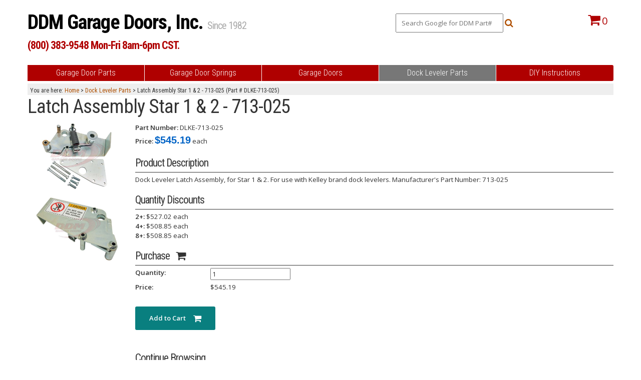

--- FILE ---
content_type: text/html; charset=UTF-8
request_url: https://ddmgaragedoors.com/dock-leveler-parts/parts/part/DLKE-713-025.html
body_size: 16648
content:

<!DOCTYPE html>
<html>
	<head>
				<!-- Global site tag (gtag.js) - Google Analytics -->
		<script async src="https://www.googletagmanager.com/gtag/js?id=UA-952809-2"></script>
		<script>
		window.dataLayer = window.dataLayer || [];
		function gtag(){dataLayer.push(arguments);}
		gtag('js', new Date());
		gtag('config', 'UA-952809-2');
		</script>
		<meta http-equiv="Content-Type" content="text/html; charset=utf-8" /><script type="text/javascript">(window.NREUM||(NREUM={})).init={ajax:{deny_list:["bam.nr-data.net"]},feature_flags:["soft_nav"]};(window.NREUM||(NREUM={})).loader_config={licenseKey:"f94af343d0",applicationID:"23931979",browserID:"23932290"};;/*! For license information please see nr-loader-rum-1.308.0.min.js.LICENSE.txt */
(()=>{var e,t,r={163:(e,t,r)=>{"use strict";r.d(t,{j:()=>E});var n=r(384),i=r(1741);var a=r(2555);r(860).K7.genericEvents;const s="experimental.resources",o="register",c=e=>{if(!e||"string"!=typeof e)return!1;try{document.createDocumentFragment().querySelector(e)}catch{return!1}return!0};var d=r(2614),u=r(944),l=r(8122);const f="[data-nr-mask]",g=e=>(0,l.a)(e,(()=>{const e={feature_flags:[],experimental:{allow_registered_children:!1,resources:!1},mask_selector:"*",block_selector:"[data-nr-block]",mask_input_options:{color:!1,date:!1,"datetime-local":!1,email:!1,month:!1,number:!1,range:!1,search:!1,tel:!1,text:!1,time:!1,url:!1,week:!1,textarea:!1,select:!1,password:!0}};return{ajax:{deny_list:void 0,block_internal:!0,enabled:!0,autoStart:!0},api:{get allow_registered_children(){return e.feature_flags.includes(o)||e.experimental.allow_registered_children},set allow_registered_children(t){e.experimental.allow_registered_children=t},duplicate_registered_data:!1},browser_consent_mode:{enabled:!1},distributed_tracing:{enabled:void 0,exclude_newrelic_header:void 0,cors_use_newrelic_header:void 0,cors_use_tracecontext_headers:void 0,allowed_origins:void 0},get feature_flags(){return e.feature_flags},set feature_flags(t){e.feature_flags=t},generic_events:{enabled:!0,autoStart:!0},harvest:{interval:30},jserrors:{enabled:!0,autoStart:!0},logging:{enabled:!0,autoStart:!0},metrics:{enabled:!0,autoStart:!0},obfuscate:void 0,page_action:{enabled:!0},page_view_event:{enabled:!0,autoStart:!0},page_view_timing:{enabled:!0,autoStart:!0},performance:{capture_marks:!1,capture_measures:!1,capture_detail:!0,resources:{get enabled(){return e.feature_flags.includes(s)||e.experimental.resources},set enabled(t){e.experimental.resources=t},asset_types:[],first_party_domains:[],ignore_newrelic:!0}},privacy:{cookies_enabled:!0},proxy:{assets:void 0,beacon:void 0},session:{expiresMs:d.wk,inactiveMs:d.BB},session_replay:{autoStart:!0,enabled:!1,preload:!1,sampling_rate:10,error_sampling_rate:100,collect_fonts:!1,inline_images:!1,fix_stylesheets:!0,mask_all_inputs:!0,get mask_text_selector(){return e.mask_selector},set mask_text_selector(t){c(t)?e.mask_selector="".concat(t,",").concat(f):""===t||null===t?e.mask_selector=f:(0,u.R)(5,t)},get block_class(){return"nr-block"},get ignore_class(){return"nr-ignore"},get mask_text_class(){return"nr-mask"},get block_selector(){return e.block_selector},set block_selector(t){c(t)?e.block_selector+=",".concat(t):""!==t&&(0,u.R)(6,t)},get mask_input_options(){return e.mask_input_options},set mask_input_options(t){t&&"object"==typeof t?e.mask_input_options={...t,password:!0}:(0,u.R)(7,t)}},session_trace:{enabled:!0,autoStart:!0},soft_navigations:{enabled:!0,autoStart:!0},spa:{enabled:!0,autoStart:!0},ssl:void 0,user_actions:{enabled:!0,elementAttributes:["id","className","tagName","type"]}}})());var p=r(6154),m=r(9324);let h=0;const v={buildEnv:m.F3,distMethod:m.Xs,version:m.xv,originTime:p.WN},b={consented:!1},y={appMetadata:{},get consented(){return this.session?.state?.consent||b.consented},set consented(e){b.consented=e},customTransaction:void 0,denyList:void 0,disabled:!1,harvester:void 0,isolatedBacklog:!1,isRecording:!1,loaderType:void 0,maxBytes:3e4,obfuscator:void 0,onerror:void 0,ptid:void 0,releaseIds:{},session:void 0,timeKeeper:void 0,registeredEntities:[],jsAttributesMetadata:{bytes:0},get harvestCount(){return++h}},_=e=>{const t=(0,l.a)(e,y),r=Object.keys(v).reduce((e,t)=>(e[t]={value:v[t],writable:!1,configurable:!0,enumerable:!0},e),{});return Object.defineProperties(t,r)};var w=r(5701);const x=e=>{const t=e.startsWith("http");e+="/",r.p=t?e:"https://"+e};var R=r(7836),k=r(3241);const A={accountID:void 0,trustKey:void 0,agentID:void 0,licenseKey:void 0,applicationID:void 0,xpid:void 0},S=e=>(0,l.a)(e,A),T=new Set;function E(e,t={},r,s){let{init:o,info:c,loader_config:d,runtime:u={},exposed:l=!0}=t;if(!c){const e=(0,n.pV)();o=e.init,c=e.info,d=e.loader_config}e.init=g(o||{}),e.loader_config=S(d||{}),c.jsAttributes??={},p.bv&&(c.jsAttributes.isWorker=!0),e.info=(0,a.D)(c);const f=e.init,m=[c.beacon,c.errorBeacon];T.has(e.agentIdentifier)||(f.proxy.assets&&(x(f.proxy.assets),m.push(f.proxy.assets)),f.proxy.beacon&&m.push(f.proxy.beacon),e.beacons=[...m],function(e){const t=(0,n.pV)();Object.getOwnPropertyNames(i.W.prototype).forEach(r=>{const n=i.W.prototype[r];if("function"!=typeof n||"constructor"===n)return;let a=t[r];e[r]&&!1!==e.exposed&&"micro-agent"!==e.runtime?.loaderType&&(t[r]=(...t)=>{const n=e[r](...t);return a?a(...t):n})})}(e),(0,n.US)("activatedFeatures",w.B)),u.denyList=[...f.ajax.deny_list||[],...f.ajax.block_internal?m:[]],u.ptid=e.agentIdentifier,u.loaderType=r,e.runtime=_(u),T.has(e.agentIdentifier)||(e.ee=R.ee.get(e.agentIdentifier),e.exposed=l,(0,k.W)({agentIdentifier:e.agentIdentifier,drained:!!w.B?.[e.agentIdentifier],type:"lifecycle",name:"initialize",feature:void 0,data:e.config})),T.add(e.agentIdentifier)}},384:(e,t,r)=>{"use strict";r.d(t,{NT:()=>s,US:()=>u,Zm:()=>o,bQ:()=>d,dV:()=>c,pV:()=>l});var n=r(6154),i=r(1863),a=r(1910);const s={beacon:"bam.nr-data.net",errorBeacon:"bam.nr-data.net"};function o(){return n.gm.NREUM||(n.gm.NREUM={}),void 0===n.gm.newrelic&&(n.gm.newrelic=n.gm.NREUM),n.gm.NREUM}function c(){let e=o();return e.o||(e.o={ST:n.gm.setTimeout,SI:n.gm.setImmediate||n.gm.setInterval,CT:n.gm.clearTimeout,XHR:n.gm.XMLHttpRequest,REQ:n.gm.Request,EV:n.gm.Event,PR:n.gm.Promise,MO:n.gm.MutationObserver,FETCH:n.gm.fetch,WS:n.gm.WebSocket},(0,a.i)(...Object.values(e.o))),e}function d(e,t){let r=o();r.initializedAgents??={},t.initializedAt={ms:(0,i.t)(),date:new Date},r.initializedAgents[e]=t}function u(e,t){o()[e]=t}function l(){return function(){let e=o();const t=e.info||{};e.info={beacon:s.beacon,errorBeacon:s.errorBeacon,...t}}(),function(){let e=o();const t=e.init||{};e.init={...t}}(),c(),function(){let e=o();const t=e.loader_config||{};e.loader_config={...t}}(),o()}},782:(e,t,r)=>{"use strict";r.d(t,{T:()=>n});const n=r(860).K7.pageViewTiming},860:(e,t,r)=>{"use strict";r.d(t,{$J:()=>u,K7:()=>c,P3:()=>d,XX:()=>i,Yy:()=>o,df:()=>a,qY:()=>n,v4:()=>s});const n="events",i="jserrors",a="browser/blobs",s="rum",o="browser/logs",c={ajax:"ajax",genericEvents:"generic_events",jserrors:i,logging:"logging",metrics:"metrics",pageAction:"page_action",pageViewEvent:"page_view_event",pageViewTiming:"page_view_timing",sessionReplay:"session_replay",sessionTrace:"session_trace",softNav:"soft_navigations",spa:"spa"},d={[c.pageViewEvent]:1,[c.pageViewTiming]:2,[c.metrics]:3,[c.jserrors]:4,[c.spa]:5,[c.ajax]:6,[c.sessionTrace]:7,[c.softNav]:8,[c.sessionReplay]:9,[c.logging]:10,[c.genericEvents]:11},u={[c.pageViewEvent]:s,[c.pageViewTiming]:n,[c.ajax]:n,[c.spa]:n,[c.softNav]:n,[c.metrics]:i,[c.jserrors]:i,[c.sessionTrace]:a,[c.sessionReplay]:a,[c.logging]:o,[c.genericEvents]:"ins"}},944:(e,t,r)=>{"use strict";r.d(t,{R:()=>i});var n=r(3241);function i(e,t){"function"==typeof console.debug&&(console.debug("New Relic Warning: https://github.com/newrelic/newrelic-browser-agent/blob/main/docs/warning-codes.md#".concat(e),t),(0,n.W)({agentIdentifier:null,drained:null,type:"data",name:"warn",feature:"warn",data:{code:e,secondary:t}}))}},1687:(e,t,r)=>{"use strict";r.d(t,{Ak:()=>d,Ze:()=>f,x3:()=>u});var n=r(3241),i=r(7836),a=r(3606),s=r(860),o=r(2646);const c={};function d(e,t){const r={staged:!1,priority:s.P3[t]||0};l(e),c[e].get(t)||c[e].set(t,r)}function u(e,t){e&&c[e]&&(c[e].get(t)&&c[e].delete(t),p(e,t,!1),c[e].size&&g(e))}function l(e){if(!e)throw new Error("agentIdentifier required");c[e]||(c[e]=new Map)}function f(e="",t="feature",r=!1){if(l(e),!e||!c[e].get(t)||r)return p(e,t);c[e].get(t).staged=!0,g(e)}function g(e){const t=Array.from(c[e]);t.every(([e,t])=>t.staged)&&(t.sort((e,t)=>e[1].priority-t[1].priority),t.forEach(([t])=>{c[e].delete(t),p(e,t)}))}function p(e,t,r=!0){const s=e?i.ee.get(e):i.ee,c=a.i.handlers;if(!s.aborted&&s.backlog&&c){if((0,n.W)({agentIdentifier:e,type:"lifecycle",name:"drain",feature:t}),r){const e=s.backlog[t],r=c[t];if(r){for(let t=0;e&&t<e.length;++t)m(e[t],r);Object.entries(r).forEach(([e,t])=>{Object.values(t||{}).forEach(t=>{t[0]?.on&&t[0]?.context()instanceof o.y&&t[0].on(e,t[1])})})}}s.isolatedBacklog||delete c[t],s.backlog[t]=null,s.emit("drain-"+t,[])}}function m(e,t){var r=e[1];Object.values(t[r]||{}).forEach(t=>{var r=e[0];if(t[0]===r){var n=t[1],i=e[3],a=e[2];n.apply(i,a)}})}},1738:(e,t,r)=>{"use strict";r.d(t,{U:()=>g,Y:()=>f});var n=r(3241),i=r(9908),a=r(1863),s=r(944),o=r(5701),c=r(3969),d=r(8362),u=r(860),l=r(4261);function f(e,t,r,a){const f=a||r;!f||f[e]&&f[e]!==d.d.prototype[e]||(f[e]=function(){(0,i.p)(c.xV,["API/"+e+"/called"],void 0,u.K7.metrics,r.ee),(0,n.W)({agentIdentifier:r.agentIdentifier,drained:!!o.B?.[r.agentIdentifier],type:"data",name:"api",feature:l.Pl+e,data:{}});try{return t.apply(this,arguments)}catch(e){(0,s.R)(23,e)}})}function g(e,t,r,n,s){const o=e.info;null===r?delete o.jsAttributes[t]:o.jsAttributes[t]=r,(s||null===r)&&(0,i.p)(l.Pl+n,[(0,a.t)(),t,r],void 0,"session",e.ee)}},1741:(e,t,r)=>{"use strict";r.d(t,{W:()=>a});var n=r(944),i=r(4261);class a{#e(e,...t){if(this[e]!==a.prototype[e])return this[e](...t);(0,n.R)(35,e)}addPageAction(e,t){return this.#e(i.hG,e,t)}register(e){return this.#e(i.eY,e)}recordCustomEvent(e,t){return this.#e(i.fF,e,t)}setPageViewName(e,t){return this.#e(i.Fw,e,t)}setCustomAttribute(e,t,r){return this.#e(i.cD,e,t,r)}noticeError(e,t){return this.#e(i.o5,e,t)}setUserId(e,t=!1){return this.#e(i.Dl,e,t)}setApplicationVersion(e){return this.#e(i.nb,e)}setErrorHandler(e){return this.#e(i.bt,e)}addRelease(e,t){return this.#e(i.k6,e,t)}log(e,t){return this.#e(i.$9,e,t)}start(){return this.#e(i.d3)}finished(e){return this.#e(i.BL,e)}recordReplay(){return this.#e(i.CH)}pauseReplay(){return this.#e(i.Tb)}addToTrace(e){return this.#e(i.U2,e)}setCurrentRouteName(e){return this.#e(i.PA,e)}interaction(e){return this.#e(i.dT,e)}wrapLogger(e,t,r){return this.#e(i.Wb,e,t,r)}measure(e,t){return this.#e(i.V1,e,t)}consent(e){return this.#e(i.Pv,e)}}},1863:(e,t,r)=>{"use strict";function n(){return Math.floor(performance.now())}r.d(t,{t:()=>n})},1910:(e,t,r)=>{"use strict";r.d(t,{i:()=>a});var n=r(944);const i=new Map;function a(...e){return e.every(e=>{if(i.has(e))return i.get(e);const t="function"==typeof e?e.toString():"",r=t.includes("[native code]"),a=t.includes("nrWrapper");return r||a||(0,n.R)(64,e?.name||t),i.set(e,r),r})}},2555:(e,t,r)=>{"use strict";r.d(t,{D:()=>o,f:()=>s});var n=r(384),i=r(8122);const a={beacon:n.NT.beacon,errorBeacon:n.NT.errorBeacon,licenseKey:void 0,applicationID:void 0,sa:void 0,queueTime:void 0,applicationTime:void 0,ttGuid:void 0,user:void 0,account:void 0,product:void 0,extra:void 0,jsAttributes:{},userAttributes:void 0,atts:void 0,transactionName:void 0,tNamePlain:void 0};function s(e){try{return!!e.licenseKey&&!!e.errorBeacon&&!!e.applicationID}catch(e){return!1}}const o=e=>(0,i.a)(e,a)},2614:(e,t,r)=>{"use strict";r.d(t,{BB:()=>s,H3:()=>n,g:()=>d,iL:()=>c,tS:()=>o,uh:()=>i,wk:()=>a});const n="NRBA",i="SESSION",a=144e5,s=18e5,o={STARTED:"session-started",PAUSE:"session-pause",RESET:"session-reset",RESUME:"session-resume",UPDATE:"session-update"},c={SAME_TAB:"same-tab",CROSS_TAB:"cross-tab"},d={OFF:0,FULL:1,ERROR:2}},2646:(e,t,r)=>{"use strict";r.d(t,{y:()=>n});class n{constructor(e){this.contextId=e}}},2843:(e,t,r)=>{"use strict";r.d(t,{G:()=>a,u:()=>i});var n=r(3878);function i(e,t=!1,r,i){(0,n.DD)("visibilitychange",function(){if(t)return void("hidden"===document.visibilityState&&e());e(document.visibilityState)},r,i)}function a(e,t,r){(0,n.sp)("pagehide",e,t,r)}},3241:(e,t,r)=>{"use strict";r.d(t,{W:()=>a});var n=r(6154);const i="newrelic";function a(e={}){try{n.gm.dispatchEvent(new CustomEvent(i,{detail:e}))}catch(e){}}},3606:(e,t,r)=>{"use strict";r.d(t,{i:()=>a});var n=r(9908);a.on=s;var i=a.handlers={};function a(e,t,r,a){s(a||n.d,i,e,t,r)}function s(e,t,r,i,a){a||(a="feature"),e||(e=n.d);var s=t[a]=t[a]||{};(s[r]=s[r]||[]).push([e,i])}},3878:(e,t,r)=>{"use strict";function n(e,t){return{capture:e,passive:!1,signal:t}}function i(e,t,r=!1,i){window.addEventListener(e,t,n(r,i))}function a(e,t,r=!1,i){document.addEventListener(e,t,n(r,i))}r.d(t,{DD:()=>a,jT:()=>n,sp:()=>i})},3969:(e,t,r)=>{"use strict";r.d(t,{TZ:()=>n,XG:()=>o,rs:()=>i,xV:()=>s,z_:()=>a});const n=r(860).K7.metrics,i="sm",a="cm",s="storeSupportabilityMetrics",o="storeEventMetrics"},4234:(e,t,r)=>{"use strict";r.d(t,{W:()=>a});var n=r(7836),i=r(1687);class a{constructor(e,t){this.agentIdentifier=e,this.ee=n.ee.get(e),this.featureName=t,this.blocked=!1}deregisterDrain(){(0,i.x3)(this.agentIdentifier,this.featureName)}}},4261:(e,t,r)=>{"use strict";r.d(t,{$9:()=>d,BL:()=>o,CH:()=>g,Dl:()=>_,Fw:()=>y,PA:()=>h,Pl:()=>n,Pv:()=>k,Tb:()=>l,U2:()=>a,V1:()=>R,Wb:()=>x,bt:()=>b,cD:()=>v,d3:()=>w,dT:()=>c,eY:()=>p,fF:()=>f,hG:()=>i,k6:()=>s,nb:()=>m,o5:()=>u});const n="api-",i="addPageAction",a="addToTrace",s="addRelease",o="finished",c="interaction",d="log",u="noticeError",l="pauseReplay",f="recordCustomEvent",g="recordReplay",p="register",m="setApplicationVersion",h="setCurrentRouteName",v="setCustomAttribute",b="setErrorHandler",y="setPageViewName",_="setUserId",w="start",x="wrapLogger",R="measure",k="consent"},5289:(e,t,r)=>{"use strict";r.d(t,{GG:()=>s,Qr:()=>c,sB:()=>o});var n=r(3878),i=r(6389);function a(){return"undefined"==typeof document||"complete"===document.readyState}function s(e,t){if(a())return e();const r=(0,i.J)(e),s=setInterval(()=>{a()&&(clearInterval(s),r())},500);(0,n.sp)("load",r,t)}function o(e){if(a())return e();(0,n.DD)("DOMContentLoaded",e)}function c(e){if(a())return e();(0,n.sp)("popstate",e)}},5607:(e,t,r)=>{"use strict";r.d(t,{W:()=>n});const n=(0,r(9566).bz)()},5701:(e,t,r)=>{"use strict";r.d(t,{B:()=>a,t:()=>s});var n=r(3241);const i=new Set,a={};function s(e,t){const r=t.agentIdentifier;a[r]??={},e&&"object"==typeof e&&(i.has(r)||(t.ee.emit("rumresp",[e]),a[r]=e,i.add(r),(0,n.W)({agentIdentifier:r,loaded:!0,drained:!0,type:"lifecycle",name:"load",feature:void 0,data:e})))}},6154:(e,t,r)=>{"use strict";r.d(t,{OF:()=>c,RI:()=>i,WN:()=>u,bv:()=>a,eN:()=>l,gm:()=>s,mw:()=>o,sb:()=>d});var n=r(1863);const i="undefined"!=typeof window&&!!window.document,a="undefined"!=typeof WorkerGlobalScope&&("undefined"!=typeof self&&self instanceof WorkerGlobalScope&&self.navigator instanceof WorkerNavigator||"undefined"!=typeof globalThis&&globalThis instanceof WorkerGlobalScope&&globalThis.navigator instanceof WorkerNavigator),s=i?window:"undefined"!=typeof WorkerGlobalScope&&("undefined"!=typeof self&&self instanceof WorkerGlobalScope&&self||"undefined"!=typeof globalThis&&globalThis instanceof WorkerGlobalScope&&globalThis),o=Boolean("hidden"===s?.document?.visibilityState),c=/iPad|iPhone|iPod/.test(s.navigator?.userAgent),d=c&&"undefined"==typeof SharedWorker,u=((()=>{const e=s.navigator?.userAgent?.match(/Firefox[/\s](\d+\.\d+)/);Array.isArray(e)&&e.length>=2&&e[1]})(),Date.now()-(0,n.t)()),l=()=>"undefined"!=typeof PerformanceNavigationTiming&&s?.performance?.getEntriesByType("navigation")?.[0]?.responseStart},6389:(e,t,r)=>{"use strict";function n(e,t=500,r={}){const n=r?.leading||!1;let i;return(...r)=>{n&&void 0===i&&(e.apply(this,r),i=setTimeout(()=>{i=clearTimeout(i)},t)),n||(clearTimeout(i),i=setTimeout(()=>{e.apply(this,r)},t))}}function i(e){let t=!1;return(...r)=>{t||(t=!0,e.apply(this,r))}}r.d(t,{J:()=>i,s:()=>n})},6630:(e,t,r)=>{"use strict";r.d(t,{T:()=>n});const n=r(860).K7.pageViewEvent},7699:(e,t,r)=>{"use strict";r.d(t,{It:()=>a,KC:()=>o,No:()=>i,qh:()=>s});var n=r(860);const i=16e3,a=1e6,s="SESSION_ERROR",o={[n.K7.logging]:!0,[n.K7.genericEvents]:!1,[n.K7.jserrors]:!1,[n.K7.ajax]:!1}},7836:(e,t,r)=>{"use strict";r.d(t,{P:()=>o,ee:()=>c});var n=r(384),i=r(8990),a=r(2646),s=r(5607);const o="nr@context:".concat(s.W),c=function e(t,r){var n={},s={},u={},l=!1;try{l=16===r.length&&d.initializedAgents?.[r]?.runtime.isolatedBacklog}catch(e){}var f={on:p,addEventListener:p,removeEventListener:function(e,t){var r=n[e];if(!r)return;for(var i=0;i<r.length;i++)r[i]===t&&r.splice(i,1)},emit:function(e,r,n,i,a){!1!==a&&(a=!0);if(c.aborted&&!i)return;t&&a&&t.emit(e,r,n);var o=g(n);m(e).forEach(e=>{e.apply(o,r)});var d=v()[s[e]];d&&d.push([f,e,r,o]);return o},get:h,listeners:m,context:g,buffer:function(e,t){const r=v();if(t=t||"feature",f.aborted)return;Object.entries(e||{}).forEach(([e,n])=>{s[n]=t,t in r||(r[t]=[])})},abort:function(){f._aborted=!0,Object.keys(f.backlog).forEach(e=>{delete f.backlog[e]})},isBuffering:function(e){return!!v()[s[e]]},debugId:r,backlog:l?{}:t&&"object"==typeof t.backlog?t.backlog:{},isolatedBacklog:l};return Object.defineProperty(f,"aborted",{get:()=>{let e=f._aborted||!1;return e||(t&&(e=t.aborted),e)}}),f;function g(e){return e&&e instanceof a.y?e:e?(0,i.I)(e,o,()=>new a.y(o)):new a.y(o)}function p(e,t){n[e]=m(e).concat(t)}function m(e){return n[e]||[]}function h(t){return u[t]=u[t]||e(f,t)}function v(){return f.backlog}}(void 0,"globalEE"),d=(0,n.Zm)();d.ee||(d.ee=c)},8122:(e,t,r)=>{"use strict";r.d(t,{a:()=>i});var n=r(944);function i(e,t){try{if(!e||"object"!=typeof e)return(0,n.R)(3);if(!t||"object"!=typeof t)return(0,n.R)(4);const r=Object.create(Object.getPrototypeOf(t),Object.getOwnPropertyDescriptors(t)),a=0===Object.keys(r).length?e:r;for(let s in a)if(void 0!==e[s])try{if(null===e[s]){r[s]=null;continue}Array.isArray(e[s])&&Array.isArray(t[s])?r[s]=Array.from(new Set([...e[s],...t[s]])):"object"==typeof e[s]&&"object"==typeof t[s]?r[s]=i(e[s],t[s]):r[s]=e[s]}catch(e){r[s]||(0,n.R)(1,e)}return r}catch(e){(0,n.R)(2,e)}}},8362:(e,t,r)=>{"use strict";r.d(t,{d:()=>a});var n=r(9566),i=r(1741);class a extends i.W{agentIdentifier=(0,n.LA)(16)}},8374:(e,t,r)=>{r.nc=(()=>{try{return document?.currentScript?.nonce}catch(e){}return""})()},8990:(e,t,r)=>{"use strict";r.d(t,{I:()=>i});var n=Object.prototype.hasOwnProperty;function i(e,t,r){if(n.call(e,t))return e[t];var i=r();if(Object.defineProperty&&Object.keys)try{return Object.defineProperty(e,t,{value:i,writable:!0,enumerable:!1}),i}catch(e){}return e[t]=i,i}},9324:(e,t,r)=>{"use strict";r.d(t,{F3:()=>i,Xs:()=>a,xv:()=>n});const n="1.308.0",i="PROD",a="CDN"},9566:(e,t,r)=>{"use strict";r.d(t,{LA:()=>o,bz:()=>s});var n=r(6154);const i="xxxxxxxx-xxxx-4xxx-yxxx-xxxxxxxxxxxx";function a(e,t){return e?15&e[t]:16*Math.random()|0}function s(){const e=n.gm?.crypto||n.gm?.msCrypto;let t,r=0;return e&&e.getRandomValues&&(t=e.getRandomValues(new Uint8Array(30))),i.split("").map(e=>"x"===e?a(t,r++).toString(16):"y"===e?(3&a()|8).toString(16):e).join("")}function o(e){const t=n.gm?.crypto||n.gm?.msCrypto;let r,i=0;t&&t.getRandomValues&&(r=t.getRandomValues(new Uint8Array(e)));const s=[];for(var o=0;o<e;o++)s.push(a(r,i++).toString(16));return s.join("")}},9908:(e,t,r)=>{"use strict";r.d(t,{d:()=>n,p:()=>i});var n=r(7836).ee.get("handle");function i(e,t,r,i,a){a?(a.buffer([e],i),a.emit(e,t,r)):(n.buffer([e],i),n.emit(e,t,r))}}},n={};function i(e){var t=n[e];if(void 0!==t)return t.exports;var a=n[e]={exports:{}};return r[e](a,a.exports,i),a.exports}i.m=r,i.d=(e,t)=>{for(var r in t)i.o(t,r)&&!i.o(e,r)&&Object.defineProperty(e,r,{enumerable:!0,get:t[r]})},i.f={},i.e=e=>Promise.all(Object.keys(i.f).reduce((t,r)=>(i.f[r](e,t),t),[])),i.u=e=>"nr-rum-1.308.0.min.js",i.o=(e,t)=>Object.prototype.hasOwnProperty.call(e,t),e={},t="NRBA-1.308.0.PROD:",i.l=(r,n,a,s)=>{if(e[r])e[r].push(n);else{var o,c;if(void 0!==a)for(var d=document.getElementsByTagName("script"),u=0;u<d.length;u++){var l=d[u];if(l.getAttribute("src")==r||l.getAttribute("data-webpack")==t+a){o=l;break}}if(!o){c=!0;var f={296:"sha512-+MIMDsOcckGXa1EdWHqFNv7P+JUkd5kQwCBr3KE6uCvnsBNUrdSt4a/3/L4j4TxtnaMNjHpza2/erNQbpacJQA=="};(o=document.createElement("script")).charset="utf-8",i.nc&&o.setAttribute("nonce",i.nc),o.setAttribute("data-webpack",t+a),o.src=r,0!==o.src.indexOf(window.location.origin+"/")&&(o.crossOrigin="anonymous"),f[s]&&(o.integrity=f[s])}e[r]=[n];var g=(t,n)=>{o.onerror=o.onload=null,clearTimeout(p);var i=e[r];if(delete e[r],o.parentNode&&o.parentNode.removeChild(o),i&&i.forEach(e=>e(n)),t)return t(n)},p=setTimeout(g.bind(null,void 0,{type:"timeout",target:o}),12e4);o.onerror=g.bind(null,o.onerror),o.onload=g.bind(null,o.onload),c&&document.head.appendChild(o)}},i.r=e=>{"undefined"!=typeof Symbol&&Symbol.toStringTag&&Object.defineProperty(e,Symbol.toStringTag,{value:"Module"}),Object.defineProperty(e,"__esModule",{value:!0})},i.p="https://js-agent.newrelic.com/",(()=>{var e={374:0,840:0};i.f.j=(t,r)=>{var n=i.o(e,t)?e[t]:void 0;if(0!==n)if(n)r.push(n[2]);else{var a=new Promise((r,i)=>n=e[t]=[r,i]);r.push(n[2]=a);var s=i.p+i.u(t),o=new Error;i.l(s,r=>{if(i.o(e,t)&&(0!==(n=e[t])&&(e[t]=void 0),n)){var a=r&&("load"===r.type?"missing":r.type),s=r&&r.target&&r.target.src;o.message="Loading chunk "+t+" failed: ("+a+": "+s+")",o.name="ChunkLoadError",o.type=a,o.request=s,n[1](o)}},"chunk-"+t,t)}};var t=(t,r)=>{var n,a,[s,o,c]=r,d=0;if(s.some(t=>0!==e[t])){for(n in o)i.o(o,n)&&(i.m[n]=o[n]);if(c)c(i)}for(t&&t(r);d<s.length;d++)a=s[d],i.o(e,a)&&e[a]&&e[a][0](),e[a]=0},r=self["webpackChunk:NRBA-1.308.0.PROD"]=self["webpackChunk:NRBA-1.308.0.PROD"]||[];r.forEach(t.bind(null,0)),r.push=t.bind(null,r.push.bind(r))})(),(()=>{"use strict";i(8374);var e=i(8362),t=i(860);const r=Object.values(t.K7);var n=i(163);var a=i(9908),s=i(1863),o=i(4261),c=i(1738);var d=i(1687),u=i(4234),l=i(5289),f=i(6154),g=i(944),p=i(384);const m=e=>f.RI&&!0===e?.privacy.cookies_enabled;function h(e){return!!(0,p.dV)().o.MO&&m(e)&&!0===e?.session_trace.enabled}var v=i(6389),b=i(7699);class y extends u.W{constructor(e,t){super(e.agentIdentifier,t),this.agentRef=e,this.abortHandler=void 0,this.featAggregate=void 0,this.loadedSuccessfully=void 0,this.onAggregateImported=new Promise(e=>{this.loadedSuccessfully=e}),this.deferred=Promise.resolve(),!1===e.init[this.featureName].autoStart?this.deferred=new Promise((t,r)=>{this.ee.on("manual-start-all",(0,v.J)(()=>{(0,d.Ak)(e.agentIdentifier,this.featureName),t()}))}):(0,d.Ak)(e.agentIdentifier,t)}importAggregator(e,t,r={}){if(this.featAggregate)return;const n=async()=>{let n;await this.deferred;try{if(m(e.init)){const{setupAgentSession:t}=await i.e(296).then(i.bind(i,3305));n=t(e)}}catch(e){(0,g.R)(20,e),this.ee.emit("internal-error",[e]),(0,a.p)(b.qh,[e],void 0,this.featureName,this.ee)}try{if(!this.#t(this.featureName,n,e.init))return(0,d.Ze)(this.agentIdentifier,this.featureName),void this.loadedSuccessfully(!1);const{Aggregate:i}=await t();this.featAggregate=new i(e,r),e.runtime.harvester.initializedAggregates.push(this.featAggregate),this.loadedSuccessfully(!0)}catch(e){(0,g.R)(34,e),this.abortHandler?.(),(0,d.Ze)(this.agentIdentifier,this.featureName,!0),this.loadedSuccessfully(!1),this.ee&&this.ee.abort()}};f.RI?(0,l.GG)(()=>n(),!0):n()}#t(e,r,n){if(this.blocked)return!1;switch(e){case t.K7.sessionReplay:return h(n)&&!!r;case t.K7.sessionTrace:return!!r;default:return!0}}}var _=i(6630),w=i(2614),x=i(3241);class R extends y{static featureName=_.T;constructor(e){var t;super(e,_.T),this.setupInspectionEvents(e.agentIdentifier),t=e,(0,c.Y)(o.Fw,function(e,r){"string"==typeof e&&("/"!==e.charAt(0)&&(e="/"+e),t.runtime.customTransaction=(r||"http://custom.transaction")+e,(0,a.p)(o.Pl+o.Fw,[(0,s.t)()],void 0,void 0,t.ee))},t),this.importAggregator(e,()=>i.e(296).then(i.bind(i,3943)))}setupInspectionEvents(e){const t=(t,r)=>{t&&(0,x.W)({agentIdentifier:e,timeStamp:t.timeStamp,loaded:"complete"===t.target.readyState,type:"window",name:r,data:t.target.location+""})};(0,l.sB)(e=>{t(e,"DOMContentLoaded")}),(0,l.GG)(e=>{t(e,"load")}),(0,l.Qr)(e=>{t(e,"navigate")}),this.ee.on(w.tS.UPDATE,(t,r)=>{(0,x.W)({agentIdentifier:e,type:"lifecycle",name:"session",data:r})})}}class k extends e.d{constructor(e){var t;(super(),f.gm)?(this.features={},(0,p.bQ)(this.agentIdentifier,this),this.desiredFeatures=new Set(e.features||[]),this.desiredFeatures.add(R),(0,n.j)(this,e,e.loaderType||"agent"),t=this,(0,c.Y)(o.cD,function(e,r,n=!1){if("string"==typeof e){if(["string","number","boolean"].includes(typeof r)||null===r)return(0,c.U)(t,e,r,o.cD,n);(0,g.R)(40,typeof r)}else(0,g.R)(39,typeof e)},t),function(e){(0,c.Y)(o.Dl,function(t,r=!1){if("string"!=typeof t&&null!==t)return void(0,g.R)(41,typeof t);const n=e.info.jsAttributes["enduser.id"];r&&null!=n&&n!==t?(0,a.p)(o.Pl+"setUserIdAndResetSession",[t],void 0,"session",e.ee):(0,c.U)(e,"enduser.id",t,o.Dl,!0)},e)}(this),function(e){(0,c.Y)(o.nb,function(t){if("string"==typeof t||null===t)return(0,c.U)(e,"application.version",t,o.nb,!1);(0,g.R)(42,typeof t)},e)}(this),function(e){(0,c.Y)(o.d3,function(){e.ee.emit("manual-start-all")},e)}(this),function(e){(0,c.Y)(o.Pv,function(t=!0){if("boolean"==typeof t){if((0,a.p)(o.Pl+o.Pv,[t],void 0,"session",e.ee),e.runtime.consented=t,t){const t=e.features.page_view_event;t.onAggregateImported.then(e=>{const r=t.featAggregate;e&&!r.sentRum&&r.sendRum()})}}else(0,g.R)(65,typeof t)},e)}(this),this.run()):(0,g.R)(21)}get config(){return{info:this.info,init:this.init,loader_config:this.loader_config,runtime:this.runtime}}get api(){return this}run(){try{const e=function(e){const t={};return r.forEach(r=>{t[r]=!!e[r]?.enabled}),t}(this.init),n=[...this.desiredFeatures];n.sort((e,r)=>t.P3[e.featureName]-t.P3[r.featureName]),n.forEach(r=>{if(!e[r.featureName]&&r.featureName!==t.K7.pageViewEvent)return;if(r.featureName===t.K7.spa)return void(0,g.R)(67);const n=function(e){switch(e){case t.K7.ajax:return[t.K7.jserrors];case t.K7.sessionTrace:return[t.K7.ajax,t.K7.pageViewEvent];case t.K7.sessionReplay:return[t.K7.sessionTrace];case t.K7.pageViewTiming:return[t.K7.pageViewEvent];default:return[]}}(r.featureName).filter(e=>!(e in this.features));n.length>0&&(0,g.R)(36,{targetFeature:r.featureName,missingDependencies:n}),this.features[r.featureName]=new r(this)})}catch(e){(0,g.R)(22,e);for(const e in this.features)this.features[e].abortHandler?.();const t=(0,p.Zm)();delete t.initializedAgents[this.agentIdentifier]?.features,delete this.sharedAggregator;return t.ee.get(this.agentIdentifier).abort(),!1}}}var A=i(2843),S=i(782);class T extends y{static featureName=S.T;constructor(e){super(e,S.T),f.RI&&((0,A.u)(()=>(0,a.p)("docHidden",[(0,s.t)()],void 0,S.T,this.ee),!0),(0,A.G)(()=>(0,a.p)("winPagehide",[(0,s.t)()],void 0,S.T,this.ee)),this.importAggregator(e,()=>i.e(296).then(i.bind(i,2117))))}}var E=i(3969);class I extends y{static featureName=E.TZ;constructor(e){super(e,E.TZ),f.RI&&document.addEventListener("securitypolicyviolation",e=>{(0,a.p)(E.xV,["Generic/CSPViolation/Detected"],void 0,this.featureName,this.ee)}),this.importAggregator(e,()=>i.e(296).then(i.bind(i,9623)))}}new k({features:[R,T,I],loaderType:"lite"})})()})();</script>
		<title>Latch Assembly Star 1 & 2 - 713-025 (Part # DLKE-713-025)</title>
		<meta name="description" content="Dock Leveler Latch Assembly, for Star 1 &amp; 2. For use with Kelley brand dock levelers. Manufacturer's Part Number: 713-025" />
    	<meta name="viewport" content="user-scalable=1, width=device-width, initial-scale=1.0, maximum-scale=1.0"/>
		<link href='//fonts.googleapis.com/css?family=Roboto+Condensed:300,400,700|Open+Sans:400,600|Roboto' rel='stylesheet' type='text/css' />
		<link rel="stylesheet" type="text/css" href="/css/foundation.min.css" />
		<link type="text/css" href="https://cdnjs.cloudflare.com/ajax/libs/jQuery.mmenu/5.3.1/css/jquery.mmenu.all.css" rel="stylesheet" />

		<link rel="stylesheet" type="text/css" href="/templates/global.css" />
		<link rel="stylesheet" type="text/css" href="/templates/print.css" media="print" />
		<link rel="stylesheet" href="//maxcdn.bootstrapcdn.com/font-awesome/4.3.0/css/font-awesome.min.css" />		<link rel="stylesheet" href="/css/blitzer18/jquery-ui.css" type="text/css" />
		<link rel="stylesheet" href="/templates/catalog.css" type="text/css" />
		<link rel="stylesheet" href="/templates/cart.css" type="text/css" />
		<link rel="stylesheet" href="/css/jquery.magnific-popup.css" type="text/css" />
<script type="text/javascript" src="https://code.jquery.com/jquery-1.11.3.min.js"></script><script type="text/javascript" src="https://code.jquery.com/ui/1.11.3/jquery-ui.min.js"></script><script type="text/javascript" src="https://cdnjs.cloudflare.com/ajax/libs/jQuery.mmenu/5.3.1/js/jquery.mmenu.min.all.js"></script><script type="text/javascript" src="/templates/default.js"></script>		<script type="text/javascript" src="/js/jquery.magnific-popup.js"></script>		<script type="text/javascript" src="/js/part_filter.js"></script>		<script type="text/javascript" src="/js/jquery.magnific-popup.js"></script>		<script type="text/javascript" src="/files/javascript/fancybox.catalog.js"></script>		<script type="text/javascript" src="/js/catalog.js"></script><script type="text/javascript" src="//apis.google.com/js/plusone.js" async></script>
		<!-- Global site tag (gtag.js) - Google Ads: 1017699111 -->
		<script async src="https://www.googletagmanager.com/gtag/js?id=AW-1017699111"></script>
		<script>window.dataLayer = window.dataLayer || []; function gtag(){dataLayer.push(arguments);} gtag('js', new Date()); gtag('config', 'AW-1017699111');</script>
        <script async src="https://www.googletagmanager.com/gtag/js?id=G-E3HQNJQNTZ"></script>
        <script>
            window.dataLayer = window.dataLayer || [];
            function gtag(){dataLayer.push(arguments);}
            gtag('js', new Date());

            gtag('config', 'G-E3HQNJQNTZ');
        </script>

		<script> (
			function(w,d,t,r,u) { 
				var f,n,i; w[u]=w[u]||[],
				f=function() { var o={ti:"97121733", enableAutoSpaTracking: true}; o.q=w[u],w[u]=new UET(o),w[u].push("pageLoad") }, 
				n=d.createElement(t),n.src=r,n.async=1,n.onload=n.onreadystatechange=function() { var s=this.readyState; s&&s!=="loaded"&&s!=="complete"||(f(),n.onload=n.onreadystatechange=null) }, 
				i=d.getElementsByTagName(t)[0],i.parentNode.insertBefore(n,i) }) (window,document,"script","//bat.bing.com/bat.js","uetq"); 
		</script>
	</head>

	<body>
		
        

		<div id="layout">

			<div id="header" style="overflow: hidden" class="show-for-large-up">
				<div id="topbanner">
					<h2>
						<a href="/index.php" style="color:black;">DDM Garage Doors, Inc. </a>
												<small class="hideTouch">Since 1982</small>
						<h3>
                            <b><a href="tel:800-383-9548" style="color:#af0000;">(800) 383-9548  Mon-Fri 8am-6pm CST.</a></b>
                        </h3>
					</h2><br>
				</div>
				<div class="actions">

				      <div class="row">
							<div class="medium-7 large-7 columns search">

								<span>

									<div>
										<input type="text" placeholder="Search Google for DDM Part#">
									</div>

								</span>
								<a href="javascript:void(0)" class="invoke"><i class="fa fa-search fa-lg"></i></a>
				        	</div>

						
							<div class="cart medium-5 large-5 columns">
								<div class="content">
									<span>
									<i class="fa fa-shopping-cart fa-2x"></i>
									<span class="count">
										0									</span>
								</span>
								</div>
							</div>
											</div>
				</div>
			</div>

			<nav class="tab-bar hide-for-large-up hide-for-print Fixed">

				<section class="">
					<div class="item small">
						<a href="#top-navigation2"><i class="fa fa-bars fa-lg"></i></a>
					</div>

					<div class="item main">
						<h2><a href="/index.php" style="color:White;font-size:4.2vw;">DDM Garage Doors, Inc.</a></h2>
					</div>
					<div class="item small">
						<b><a href="tel:800-383-9548" style="color:white;text-align:center;">&#9743</a></b>
					</div>												
					<div class="item small">
						<a class="search-toggle" href="#"><i class="fa fa-search fa-lg"></i></a>
					</div>

					<div class="item cart">
						<a href="#cart-preview"><i class="fa fa-shopping-cart fa-lg"></i> 0</a>
					</div>
				</section>

			</nav>
			<div id="top-navigation" class="hide-preload">
				<ul>
		        	<li class="hide-for-large-up"><h3>Menu</h3></li>
					<li class=""><a href="/parts/"><span>Garage Door Parts</span></a></li>
                    <li class=""><a href="/springs/garage-door-springs.php"><span>Garage Door Springs</span></a></li>
					<li class=""><a href="/garage-doors/"><span>Garage Doors</span></a></li>
					<li class=" selected"><a href="/dock-leveler-parts/"><span>Dock Leveler Parts</span></a></li>
					<li class=""><a href="/diy-instructions/"><span>DIY Instructions</span></a></li>
				</ul>
				<div class="clear"></div>
			</div>
			<div id="body">

						<div id="breadcrumb" style="margin-bottom:0%;padding-bottom:0%">

							You are here:

						<a href="/">Home</a> &gt; <a href="/dock-leveler-parts/">Dock Leveler Parts</a> &gt; Latch Assembly Star 1 & 2 - 713-025 (Part # DLKE-713-025)					</div>
                    
					<div id="content">

						<h1 id="top" class="title">Latch Assembly Star 1 & 2 - 713-025</h1>

						<!-- BEGIN page content -->


            
            <div id="part-DLKE-713-025" class="part">

                <div class="images">
                                            <div class="image">
                            <a href="/dock-leveler-parts/images/DLKE-713-025.jpg" title="DLKE-713-025"><img src="/dock-leveler-parts/images/DLKE-713-025.jpg" /></a>
                        </div>
                                            <div class="image">
                            <a href="/dock-leveler-parts/images/DLKE-713-025a.jpg" title="DLKE-713-025"><img src="/dock-leveler-parts/images/DLKE-713-025a.jpg" /></a>
                        </div>
                                    </div>

                <div class="info clr">

                    <div class="part detail">
                        <label>Part Number:</label>
                        <span>DLKE-713-025</span>
                    </div>

                    
                                                    <div class="price detail">
                                <label>Price:</label>
                                <span class="price">$545.19</span>
                                <span class="unit">each</span>

                                                            </div>
                        
                    
                    <div class="productdescription">
                        <h3>Product Description</h3>
                        <div class="content">
                            Dock Leveler Latch Assembly, for Star 1 & 2. For use with Kelley brand dock levelers. Manufacturer's Part Number: 713-025
                                                                                                
                                                                                                                        </div>
                    </div>

                                            <div class="quantityDiscounts">
                            <h3>Quantity Discounts</h3>
                            <b>2+:</b> $527.02 each<br />
                            <b>4+:</b> $508.85 each<br />
                            <b>8+:</b> $508.85 each                        </div>
                                        
                                            <div class="cart">
                            <form action="/cart/add/" method="post">
                                <input type="hidden" name="partNumber" value="DLKE-713-025" />
                                <input type="hidden" name="minLength" value="1" />
                                <input type="hidden" name="maxLength" value="11999" />
                                <input type="hidden" name="unit" value="EA" />
                                <h3>
                                    Purchase
                                    &nbsp;
                                    <i class="fa fa-shopping-cart"></i>
                                </h3>
                                <div class="errors" style="display:none">
                                    <div class="error invalid-quantity" style="display:none">
                                        Please enter a whole number larger than 0 for quantity.
                                    </div>
                                    <div class="error invalid-length" style="display:none">
                                        Please enter a valid length.
                                    </div>
                                    <div class="error invalid-length-bounds" style="display:none">
                                                                                    Please enter a valid length between 1 inches and 11999 inches.
                                        
                                        
                                    </div>
                                </div>

                                
                                <div class="row">
                                    <label>Quantity:</label>
                                                                        <input type="text" name="quantity" value="1" />
                                </div>

                                <div class="row price">
                                    <label>Price:</label>
                                    <div class="value">
                                        $<span class="cost">545.19</span>
                                    </div>
                                </div>

                                <div class="row">
                                    <label>&nbsp;</label>
                                </div>

                                <div class="row">
                                    <div class="value">
                                        <button type="submit" class="small radius">
                                            Add to Cart
                                            &nbsp;
                                            &nbsp;
                                            <i class="fa fa-shopping-cart fa-lg"></i>
                                        </button>
                                    </div>
                                </div>
                            </form>
                        </div>

                    
                    <div class="categories">
                        <h3>Continue Browsing</h3>
                        <div class='category'><a href='/dock-leveler-parts/parts/kelley-dock-leveler-parts.html'>Parts for Kelley Dock Levelers</a></div><div class='category'><a href='/dock-leveler-parts/parts/kelley-mechanical-hydraulic-air-dock-leveler-parts.html'>Parts for Kelley Mechanical, Hydraulic, and Air Dock Levelers</a></div>                        <div class='category'><a href='/dock-leveler-parts/parts/'>Dock Leveler Parts Index</a></div>

                    </div>

                </div>
            </div>

            <div id="catalog_cart_dialog"></div>

            <script>
                $(document).ready(function() {

                    var prices = [{
                            price: "545.19",
                            quantity: 0
                        },
                        {
                            price: "527.02",
                            quantity: 2                        },
                        {
                            price: "508.85",
                            quantity: 4                        },
                        {
                            price: "508.85",
                            quantity: 8                        }
                    ];

                    applyItemView(prices);
                });
            </script>


	
					<!-- END content -->
				</div>
		</div>

	</div> <!-- #layout -->

	<div id="body" style="text-align:center;font-size:large;margin:0%;padding-top:1%">
        <i><u style="color:#AF8261;"><b><a href="/springs/garage-door-springs.php">Same or next day shipping for Torsion Springs!</a></b></u></i>
    </div>
	<p></p>
	<div>

	<h3 align="center"><span style="color:#af0000;"><b><a href="/diy-instructions/">Since 1997 the Gold Standard for Online Garage Door Parts</a></b></span></h3>
	</div>

	<p></p>

	
<!-- AddToAny BEGIN -->
<div class="row" style="margin: 0 auto; padding: 5px;">
	<div class="a2a_kit a2a_kit_size_32 a2a_default_style large-7 large-offset-5  medium-offset-4 medium-8  small-offset-2 small-10 columns" >
	<a class="a2a_button_facebook"></a>
	<a class="a2a_button_twitter"></a>
	<a class="a2a_button_google_plus"></a>
	<a class="a2a_button_linkedin"></a>
	<a class="a2a_button_pinterest"></a>
	<a class="a2a_button_email"></a>
	</div>
	<script async src="https://static.addtoany.com/menu/page.js"></script>
	<!-- AddToAny END -->
</div>

<!-- begin olark code -->
<script type="text/javascript" async>
;(function(o,l,a,r,k,y){if(o.olark)return;
r="script";y=l.createElement(r);r=l.getElementsByTagName(r)[0];
y.async=1;y.src="//"+a;r.parentNode.insertBefore(y,r);
y=o.olark=function(){k.s.push(arguments);k.t.push(+new Date)};
y.extend=function(i,j){y("extend",i,j)};
y.identify=function(i){y("identify",k.i=i)};
y.configure=function(i,j){y("configure",i,j);k.c[i]=j};
k=y._={s:[],t:[+new Date],c:{},l:a};
})(window,document,"static.olark.com/jsclient/loader.js");
/* Add configuration calls below this comment */
olark.identify('2454-864-10-3201');</script>
<!-- end olark code -->

</div>

 
	<p></p>
	<p><b>Huge inventory of torsion springs for same or next day shipping! Here you will find all you need in the most common sizes of 1 3/4," 2," 2 1/4," and 2 5/8" inside diameter springs. Larger 3 3/4" and 6" inside diameter commercial and industrial springs may require a day or two to ship. You'll also find TorqueMaster Springs, Extension Springs, Self-Storage door springs, steel rolling door springs and springs for one piece single panel doors.</b><p>
	<p><b>Shelves packed with every part you need to fix your doors.</p>
    <p><b>Please note. Shipping times and costs have changed. Normal transit times are currently not guaranteed, even on next day and second day shipments. Shipping prices on items over eight feet have more than tripled.</b></p>
	<p></p>

		<div id="navigation" class="lightbg footer">
			<div class="row">
				<div class="small-6 medium-3 large-3 columns">
					<h3>Navigation</h3>
					<ul>
						<li>&raquo; <a href="/">DDM Home</a></li>
						<li>&raquo; <a href="/contact-info-and-hours.php">Contact Information &amp; Hours</a></li>
						<li>&raquo; <a href="/sitemap.php">Customer Site Map</a></li>
	                </ul>
                </div>
                <div class="small-6 medium-3 large-3 columns">
                	<h3>Ordering</h3>
                	<ul>
                        <li>&raquo; <a href="/how-to-order.php">How to Order</a></li>
                        <li>&raquo; <a href="/shipping-info.php">Shipping &amp; Pickup Info</a></li>
						<li>&raquo; <a href="/discount-info.php">Military and Active First Responder Discount</a></li>
						<li>&raquo; <a href="/returns.php">Returns</a></li>
						<li>&raquo; <a href="/warranty-info.php">Warranty</a></li>
                        <li>&raquo; <a href="/international.php">International Customers</a></li>
					</ul>
                </div>
                <div class="small-6 medium-3 large-3 columns">
					<h3>Popular Links</h3>
					<ul>
						<li>&raquo; <a href="/springs/garage-door-springs.php">Garage Door Springs</a></li>
						<li>&raquo; <a href="/diy-instructions/replace-garage-door-torsion-springs.php">How to Replace Garage Door Springs</a></li>
						<li>&raquo; <a href="/diy-instructions/">Tutorials and How-To Instructions</a></li>
						<li>&raquo; <a href="/parts/clearance.html">Clearance Sale: Garage Door Springs & Parts</a></li>
						<li>&raquo; <a href="https://www.truetex.com/garage.htm">Richard Kinch: Garage Door Engineering Formulas</a></li>
					</ul>
				</div>
				<div class="small-6 medium-3 large-3 columns">
					<h3>Important Links</h3>
					<ul>
	                    <li>&raquo; <a href="/blog/">Blog</a></li>
						<li>&raquo; <a href="/guestbook.php">Guestbook</a></li>
						<li>&raquo; <a href="/about-us.php">About Us.</a></li>
					</ul>
				</div>

			</div>

		</div>

		<div id="contact-us" class="mediumdarkbg lightfg footer hide-for-print">

			<div class="row">

				<div class="small-6 medium-2 large-2 columns">
					<h3>Contact Us</h3>
					<p>
						DDM Garage Doors, Inc.<br />
						1092 Carolina Dr. Unit 5<br />
						West Chicago, IL 60185
					</p>
				</div>

				<div class="small-6 medium-2 large-2 columns">
					<p><button onclick="newWindow('/mail.php?to=ddm',550,365)" class="small radius secondary">Send E-Mail</button></p>
				</div>

				<div class="small-6 medium-2 large-2 columns">
					<h3>Phone</h3>
					<p>
					<a href="tel:800-383-9548" style="color:white;">(800) 383-9548</a><br/>
					</p>
					<p><a href="/contact-info-and-hours.php">Telephone Hours</a></p>
				</div>

				<div class="small-6 medium-2 large-2 columns">
					<h3>Fax</h3>
					<p>(630) 293-1526</p>
				</div>

				<div class="social small-6 medium-2 large-3 columns hide-for-print">
					<br />

					<a target="_blank" href="http://www.youtube.com/user/DDMGarageDoors" title="DDM Garage Doors, Inc. - Youtube Channel"><i class="fa fa-youtube-square fa-4x"></i></a>
					<a target="_blank" href="http://www.facebook.com/pages/DDM-Garage-Doors/120507271307732" title="DDM Garage Doors, Inc. - Facebook Page"><i class="fa fa-facebook-square fa-4x"></i></a>

					<a target="_blank" href="/blog/" title="DDM Garage Doors, Inc. - Blog"><i class="fa fa-rss-square fa-4x"></i></a>
					<a target="_blank" href="http://twitter.com/#!/ddmgaragedoors" title="DDM Garage Doors, Inc. - Twitter Page"><i class="fa fa-twitter-square fa-4x"></i></a>
				</div>

				<div class="small-6 medium-2 large-1 columns">
					<div class="bbblink">
						<a target="_blank" id="bbblink" class="ruvtbum" href="http://www.bbb.org/chicago/business-reviews/overhead-garage-doors/ddm-garage-doors-in-west-chicago-il-88012817#bbblogo" title="DDM Garage Doors, Inc., Overhead Garage Doors, West Chicago, IL" style="display: block;position: relative;overflow: hidden; width: 60px; height: 108px; margin: 0px; padding: 0px;"><img style="padding: 0px; border: none;" id="bbblinkimg" src="//seal-chicago.bbb.org/logo/ruvtbum/ddm-garage-doors-88012817.png" width="120" height="108" alt="DDM Garage Doors, Inc., Overhead Garage Doors, West Chicago, IL" /></a><script src="//seal-chicago.bbb.org/logo/ddm-garage-doors-88012817.js"></script>
					</div>
				</div>

			</div>

		</div>
		<footer id="copyright" class="neutralbg lightfg footer">
			<div class="row">
				<div class="medium-4 large-4 columns hide-for-print">
					web design by <a href="http://erichmusick.com" target="_blank" rel="nofollow">erich musick</a>
				</div>

				<div class="medium-4 large-4 columns">
					<div class="print-only">DDM Garage Doors, Inc., 1092 Carolina Dr. Unit 5, West Chicago, IL 60185 &middot; Phone: (800) 383-9548 or (630) 293-1337 &middot; Fax: (630) 293-1526</div>
					Copyright &copy;1999-2024 DDM Web Services, Inc. All Rights Reserved.
				</div>
			</div>
		</footer>

		<div id="tooltip"></div>

		<div id="search-mobile" class="search" style="display:none">
			<div>
				<table cellspacing="0" cellpadding="0">
					<tbody>
						<tr>
							<td class="clear"><a href="#" class="close"><i class="fa fa-times fa-lg"></i></a></td>
							<td class="input"><input type="text" placeholder="Search DDM Garage Doors, Inc." jquery="off" size="10" spellcheck="false" style="outline: none;"></td>
							<td><input type="button" value="Search" class="button radius tiny invoke" title="search"></td>
						</tr>
					</tbody>
				</table>
			</div>
		</div>

		<div id="bing-search">
			<script type="text/javascript"
				id="bcs_js_snippet"
				src="https://ui.customsearch.ai/api/ux/rendering-js?customConfig=3281346254&version=latest&market=en-US&safeSearch=Off&q=">
			</script>
		</div>

	    <aside id="cart-preview">
	      <ul>
	        <li><h3><i class="fa fa-shopping-cart fa"></i> &nbsp;0 item</h3></li>
			<li class=""><a href="/cart/view/">View Cart</a></li>
			<li class=""><a href="/cart/checkout/">Checkout</a></li>
				      </ul>
	    </aside>

		<script>(function(w,d,t,r,u){var f,n,i;w[u]=w[u]||[],f=function(){var o={ti:"25075155"};o.q=w[u],w[u]=new UET(o),w[u].push("pageLoad")},n=d.createElement(t),n.src=r,n.async=1,n.onload=n.onreadystatechange=function(){var s=this.readyState;s&&s!=="loaded"&&s!=="complete"||(f(),n.onload=n.onreadystatechange=null)},i=d.getElementsByTagName(t)[0],i.parentNode.insertBefore(n,i)})(window,document,"script","//bat.bing.com/bat.js","uetq");</script>

		<!-- Quantcast Tag -->
		<script type="text/javascript">
		var _qevents = _qevents || [];

		(function() {
		var elem = document.createElement('script');
		elem.src = (document.location.protocol == "https:" ? "https://secure" : "http://edge") + ".quantserve.com/quant.js";
		elem.async = true;
		elem.type = "text/javascript";
		var scpt = document.getElementsByTagName('script')[0];
		scpt.parentNode.insertBefore(elem, scpt);
		})();

		_qevents.push({
		qacct:"p-px4BLejpYa8nX"
		});
		</script>

		<noscript>
		<div style="display:none;">
		<img src="//pixel.quantserve.com/pixel/p-px4BLejpYa8nX.gif" border="0" height="1" width="1" alt="Quantcast"/>
		</div>
		</noscript>
		<!-- End Quantcast tag -->

		<script type="text/javascript" src="//cdn.callrail.com/companies/554898941/c29c480e1dec6b004eef/12/swap.js"></script>
	<script type="text/javascript">window.NREUM||(NREUM={});NREUM.info={"beacon":"bam.nr-data.net","licenseKey":"f94af343d0","applicationID":"23931979","transactionName":"YwABY0oFWRZWU0dbV1pKNkVRS1MKVFseXl1CAA9SSklHBEVEQB1cWwYIGlQBQQBbVUEfSFUXF0QWFF8V","queueTime":0,"applicationTime":30,"atts":"T0cWFQIfSkkVUREIQ0kY","errorBeacon":"bam.nr-data.net","agent":""}</script></body>
</html>
<!-- ddmgaragedoors.com -->

--- FILE ---
content_type: text/css
request_url: https://ddmgaragedoors.com/templates/cart.css
body_size: 2128
content:
	.cart .quantity {
		width:		60px;
	}

    .cart .postalCode {
		width:		64px;
	}

	#cartContainer {
		position:			fixed;
		bottom:				0px;
		width:				100%;
		left:				0px;
		margin-bottom:		0px;
	}

	#viewCart {
		background-color: 	#880000;
		text-align:		left;
		width:		548px;
		color: #fff;
		padding:		1px;
	}

	#cart-contents {
		height:		250px;
		background-color:	#fff;
		overflow:			auto;
		padding:			5px;
background-color: #eee;
	}

	#addressSuggestions {
		width:			225px;
		height:			75px;
		background-color:	#FEEFB3;
		border:				1px #D8000C solid;
		overflow-y:			scroll;
		padding:			5px;
	}

div.shipment {
	border:			1px #ccc solid;
	margin-bottom:	15px;
}

div.shipment div.content {
	padding:		15px;
	background-color:		#fafafa;
}

div.shipment div.content div.status {
	float:				right;
	font-size:			48pt;
	line-height:		48pt;
	color:				#ddd;
	padding-right:		60px;
}

div.shipment div.content div.status div.unpaid {
	color:				#FFECB3;
}

div.shipment div.content div.status div.paid {
	color:				#45DB72;
}

div.shipment div.content div.status div.canceled {
	color:				#FFC6B3;
}

div.shipment div.content div.supplier {
	background-color:#EEEEEE;
	border:1px solid #AAAAAA;
	margin-bottom:10px;
	padding:5px;
}

div.cart table.cart-items,
div.cart table.shipping-details,
div.shipment table {
	width:100%;
	border-collapse:		collapse;
}

div.cart table.cart-items th,
div.cart table.shipping-details th {
	font-size:				8pt;
	padding:				5px 10px;
	white-space:			nowrap;
	border-bottom:			1px #777 solid;
}

#print div.cart table.cart-items th,
#print div.cart table.shipping-details th {
	padding: 5px 7px;
}

div.cart table.shipping-details th:first-child {
	text-align:				left;
}

div.cart table.cart-items th.description {
	text-align:				left;
}

div.cart table.cart-items tr.item {
	border-top	:			1px #777 solid;
}

div.cart table.cart-items td,
div.cart table.shipping-details td
{
	border-collapse:		collapse;
	margin:					0;
	padding:10px;
}

#print div.cart table.cart-items td,
#print div.cart table.shipping-details td{
	padding: 				7px;
}

#print div.cart table td {
	font-size: 9pt;
}

#print div.cart table.shipping-details td {
	padding-bottom: 0px;
	padding-top: 15px;
}

div.cart table.cart-items tr.summary span.shipping-errors
{
	color: red;
	font-style: italic;
}

div.cart table.cart-items tr.summary div.shipping-input span.instruction
{
	font-style: italic;
}

div.cart table.search-results tr {
	border-bottom: 1px #ccc solid;
}

div.cart table.search-results td {
	padding: 5px 3px;
}

div.cart table.cart-items div.discount {
	font-size:				8pt;
	text-decoration: line-through;
}

div.cart table.cart-items div.unit {
	font-size: 8pt;
}

div.cart table.cart-items  tr.summary td {
	border-top:			0px;
}

div.cart table.cart-items  tr.detail td {
	padding-top: 0px;
	font-size: 8pt;
}

div.cart table.cart-items tr.section {
	border-top:			1px #777 solid;
}

div.cart table.cart-items  tr.subtotal td {
	font-weight:		bold;
}

div.cart table.cart-items  tr.shipping-single td {
	font-size:			8pt;
	padding:			2px 10px;
}

div.cart table.cart-items  tr.shipping td {
	font-weight:		bold;
	padding-bottom:		2px;
}

div.cart table.cart-items  tr.shipping-change td {
	font-size:			8pt;
	padding-top:		2px;
}

div.cart table.cart-items  tr.total td {
	font-weight:		bold;
	font-size:			10pt;
}

div.cart table.cart-items  tr.balance td {
	border-top:			1px #777 solid;
	font-weight:		bold;
	color: 				#AF0000;
}

div.packingList table.cart-items td {
	border: 0px;
}

div.shipment div.heading {
	padding:		5px;
	background-color:	#ccc;
	border-bottom: 1px #ccc solid;
	margin: 0;
}

div.shipment div.heading div.title {
	float:			left;
	width:			100%;
}

div.shipment div.heading h4 {
	margin:			0px;
	margin-right:	300px;
	font-weight:	bold;
	font-family:	"Tahoma","Arial","Helvetica",sans-serif;
	font-size:		11pt;
}

div.shipment div.heading div.options {
	float:				left;
	width:				300px;
	margin-left:		-300px;
	text-align:			right;
}

div.shipment div.shipping-option {
	padding:		5px;
	background-color:	#FEEFB3;
	border:				1px #9F6000 solid;
	margin-top:			15px;
}

div.shipment div.shipping-option-custom {
	border-left:		5px solid #CCCCCC;
	margin:				20px;
	padding:			0 10px;
}

/* Move the following to common CSS */

form label {
	font-weight:			bold;
}

div.warning {
	border:				1px #ffd324 solid;
	background-color:	#ffffcc;
	padding:			5px;
	margin-bottom:		10px;
}

tr.details div.warning {
	margin: 3px;
}

input.submit {
	font-size:			11pt;
	font-weight:		bold;
	padding:			10px;
}

.negative-amount {
	color:			red;
}

div.cart div.row {
	margin-bottom:	5px;
	overflow:hidden;
}

div.row.flat label,
div.row.flat div.value {
	float: none;
}

div.row label {
	display:		block;
	float:			left;
	width:			150px;
}

div.row div.value {
	float: 			left;
}

div.row div.value div.instruction {
	margin-bottom: 5px;
}

div.row div.value div.option {

}

div.row.error label,
div.row.error div.error{
	color: 			#af0000;
}

div.row.error div.error{
	font-size: 8pt;
}

div.row.error div.value input,
div.row.error  div.value select {
	border: 1px #af0000 solid;

}

div.row div.value div.help {
	font-size:		8pt;
	margin-top: 2px;
	margin-bottom: 5px;
}

.ui-dialog div.row div.value {
	width: 			324px;
}

tr.item.new {
	background-color: #ECFFE5;
}

tr.item.updated {
	background-color: #E5ECFF;
}

tr.item {
	background-color: #fff;
}

div.payment input[readonly] {
	background-color: transparent;
	border: 0px;
	border-bottom: 1px #ccc dotted;
	width: 200px;
}

div.cart div.navigation {
	margin: 5px 0;
	padding-bottom: 10px;
	overflow: hidden;
	border-bottom: 1px dotted #ccc;
}

div.cart div.navigation ul {
	padding: 0px;
	margin: 0px;
}

div.cart div.navigation ul li {
	float: left;
	width: 50%;
	list-style-type: none;
}

div.cart div.navigation ul li:last-child {
	text-align: right;
}

div.cart div.navigation span.disabled {
	color: #999;
}

#admin-navigation {
	border:			1px #ccc solid;
	background-color: 	#eee;
	overflow:			hidden;
	padding:			5px;
	margin-bottom:		10px;
}

#admin-navigation label {
	float:				left;
}

#admin-navigation ul {
	margin: 0px;
	padding: 0px;
	list-style-type: none;
}

#admin-navigation ul li {
	display: inline-block;
	float: 	left;
	margin-left: 5px;
}

#admin-navigation ul li + li:before {
	content: " | ";
}

div.invoice div.row {
	overflow:hidden;
}

div.invoice div.row div.col {
	float: left;
	width: 50%;
}

div.invoice div.row div.col:first-child div.shipment {
	margin-right: 10px;
}

div.invoice div.row div.col div.shipment div.heading h4 {
	margin: 0px;
}

div.invoice div.comments textarea {
	width: 660px;
	height: 75px;
}

div.packingList div.shipping-details tr th{
	font-size: 8pt;
	font-weight: bold;
	border-left: 1px #ccc solid;
	border-right: 1px #ccc solid;
}

div.packingList div.shipping-details tr td {
	border-left: 1px #ccc solid;
	border-right: 1px #ccc solid;
}

#cart-alerts div.alert {

	margin-top: 12px;
}

#cart-alerts div.alert div.content {
	background: url('/images/icons/warning-24.png') no-repeat left top;
	padding-left: 30px;
	padding-top: 5px;
}

.indicator-square {
	background: url('/images/icons/ajax-loader-sm.gif') no-repeat left top;
}

.indicator-square-right {
	background: url('/images/icons/ajax-loader-sm.gif') no-repeat right center;
	width: 16px;
	height: 11px;
}

div.cart div.suggestions
{
	margin-top: 25px;
}

div.cart div.suggestions div.content
{
	padding: 5px;
}

div.cart div.suggestions td.add a {
	background: url('/images/icons/cart_add_30x28.png') no-repeat center right;
	padding: 7px 40px 0px 0px;
	text-align: right;
	display:block;
	height: 23px;
	vertical-align: top;
}

div.cart div.suggestions td {
	padding: 5px;
}

div.cart div.suggestions div.title {
	font-family: "Tahoma", sans-serif;
	font-size: 1.3em;
}

div.cart div.suggestions td.image {
	width: 106px;
}

div.cart div.suggestions div.image {
	width: 100px;
	padding:0px;
	margin: 2px;
	border: none;
}

div.cart div.suggestions div.image img {
	width:100px;
	margin:0px;
}

@media print {

	body
	{
		font-size: 9pt;
		line-height: 1;
		font-family: "Tahoma", "Arial", sans-serif;
	}

}

div.cart table.left-justified th {
	text-align: left;
}